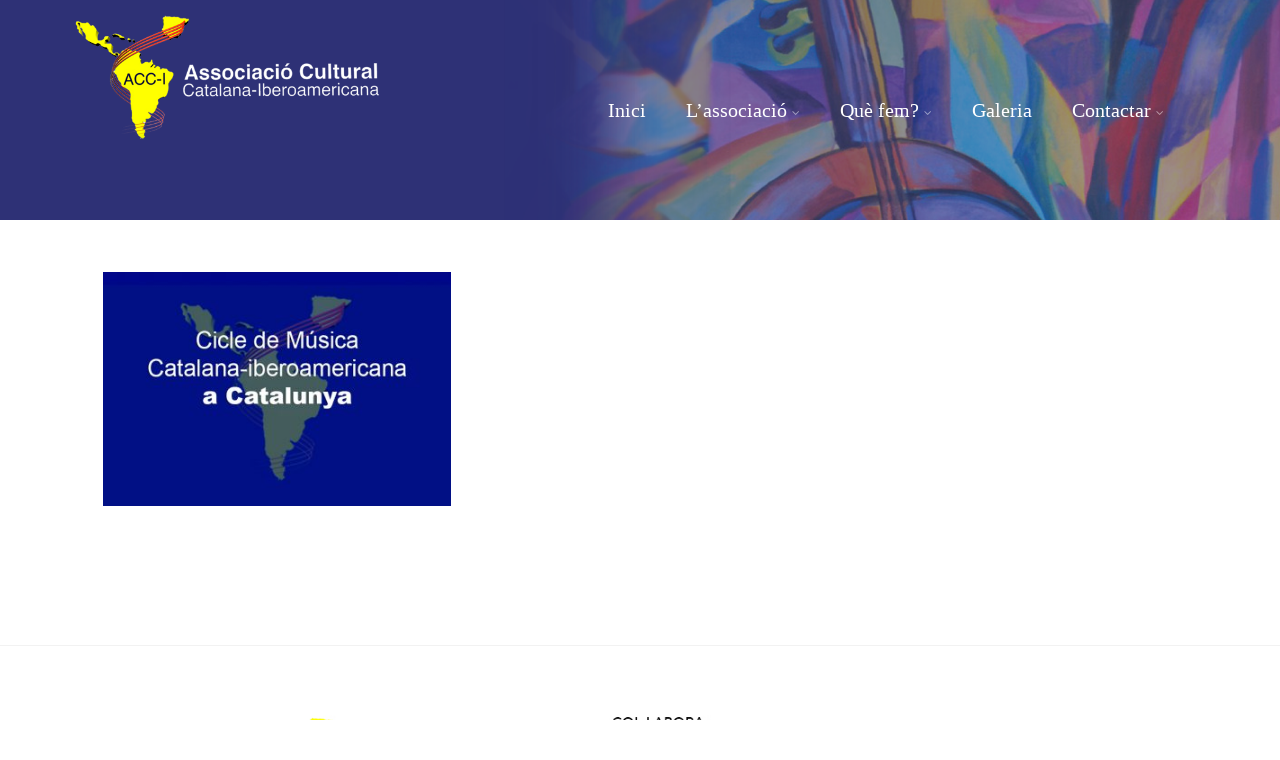

--- FILE ---
content_type: text/html; charset=UTF-8
request_url: http://www.acc-i.net/categoria/xxviie-cicle-de-musica-catalana-iberoamericana-2022/
body_size: 13567
content:
<!DOCTYPE html>
<html xmlns="http://www.w3.org/1999/xhtml" lang="es">
<head>
<meta http-equiv="Content-Type" content="text/html; charset=UTF-8" />	
<meta name="viewport" content="width=device-width, initial-scale=1.0, maximum-scale=1.0, user-scalable=1">
<link rel="pingback" href="http://www.acc-i.net/xmlrpc.php" />
	<meta name='robots' content='index, follow, max-image-preview:large, max-snippet:-1, max-video-preview:-1' />
	<style>img:is([sizes="auto" i], [sizes^="auto," i]) { contain-intrinsic-size: 3000px 1500px }</style>
	
	<!-- This site is optimized with the Yoast SEO plugin v25.9 - https://yoast.com/wordpress/plugins/seo/ -->
	<title>XXVIIè cicle de música catalana-iberoamericana 2022 Archivos - ACC-I. Associació Cultural Catalana Iberoamericana</title>
	<link rel="canonical" href="http://www.acc-i.net/categoria/xxviie-cicle-de-musica-catalana-iberoamericana-2022/" />
	<meta property="og:locale" content="es_ES" />
	<meta property="og:type" content="article" />
	<meta property="og:title" content="XXVIIè cicle de música catalana-iberoamericana 2022 Archivos - ACC-I. Associació Cultural Catalana Iberoamericana" />
	<meta property="og:url" content="http://www.acc-i.net/categoria/xxviie-cicle-de-musica-catalana-iberoamericana-2022/" />
	<meta property="og:site_name" content="ACC-I. Associació Cultural Catalana Iberoamericana" />
	<meta name="twitter:card" content="summary_large_image" />
	<script type="application/ld+json" class="yoast-schema-graph">{"@context":"https://schema.org","@graph":[{"@type":"CollectionPage","@id":"http://www.acc-i.net/categoria/xxviie-cicle-de-musica-catalana-iberoamericana-2022/","url":"http://www.acc-i.net/categoria/xxviie-cicle-de-musica-catalana-iberoamericana-2022/","name":"XXVIIè cicle de música catalana-iberoamericana 2022 Archivos - ACC-I. Associació Cultural Catalana Iberoamericana","isPartOf":{"@id":"http://www.acc-i.net/#website"},"primaryImageOfPage":{"@id":"http://www.acc-i.net/categoria/xxviie-cicle-de-musica-catalana-iberoamericana-2022/#primaryimage"},"image":{"@id":"http://www.acc-i.net/categoria/xxviie-cicle-de-musica-catalana-iberoamericana-2022/#primaryimage"},"thumbnailUrl":"http://www.acc-i.net/wp-content/uploads/2018/04/ACCIcat-1.jpg","breadcrumb":{"@id":"http://www.acc-i.net/categoria/xxviie-cicle-de-musica-catalana-iberoamericana-2022/#breadcrumb"},"inLanguage":"es"},{"@type":"ImageObject","inLanguage":"es","@id":"http://www.acc-i.net/categoria/xxviie-cicle-de-musica-catalana-iberoamericana-2022/#primaryimage","url":"http://www.acc-i.net/wp-content/uploads/2018/04/ACCIcat-1.jpg","contentUrl":"http://www.acc-i.net/wp-content/uploads/2018/04/ACCIcat-1.jpg","width":865,"height":485},{"@type":"BreadcrumbList","@id":"http://www.acc-i.net/categoria/xxviie-cicle-de-musica-catalana-iberoamericana-2022/#breadcrumb","itemListElement":[{"@type":"ListItem","position":1,"name":"Portada","item":"http://www.acc-i.net/"},{"@type":"ListItem","position":2,"name":"XXVIIè cicle de música catalana-iberoamericana 2022"}]},{"@type":"WebSite","@id":"http://www.acc-i.net/#website","url":"http://www.acc-i.net/","name":"ACC-I. Associació Cultural Catalana Iberoamericana","description":"ACC-I. Associació Cultural Catalana Iberoamericana","potentialAction":[{"@type":"SearchAction","target":{"@type":"EntryPoint","urlTemplate":"http://www.acc-i.net/?s={search_term_string}"},"query-input":{"@type":"PropertyValueSpecification","valueRequired":true,"valueName":"search_term_string"}}],"inLanguage":"es"}]}</script>
	<!-- / Yoast SEO plugin. -->


<link rel='dns-prefetch' href='//www.acc-i.net' />
<link rel="alternate" type="application/rss+xml" title="ACC-I. Associació Cultural Catalana Iberoamericana &raquo; Feed" href="http://www.acc-i.net/feed/" />
<link rel="alternate" type="application/rss+xml" title="ACC-I. Associació Cultural Catalana Iberoamericana &raquo; Feed de los comentarios" href="http://www.acc-i.net/comments/feed/" />
<link rel="alternate" type="application/rss+xml" title="ACC-I. Associació Cultural Catalana Iberoamericana &raquo; Categoría XXVIIè cicle de música catalana-iberoamericana 2022 del feed" href="http://www.acc-i.net/categoria/xxviie-cicle-de-musica-catalana-iberoamericana-2022/feed/" />
<script type="text/javascript">
/* <![CDATA[ */
window._wpemojiSettings = {"baseUrl":"https:\/\/s.w.org\/images\/core\/emoji\/16.0.1\/72x72\/","ext":".png","svgUrl":"https:\/\/s.w.org\/images\/core\/emoji\/16.0.1\/svg\/","svgExt":".svg","source":{"concatemoji":"http:\/\/www.acc-i.net\/wp-includes\/js\/wp-emoji-release.min.js?ver=6.8.3"}};
/*! This file is auto-generated */
!function(s,n){var o,i,e;function c(e){try{var t={supportTests:e,timestamp:(new Date).valueOf()};sessionStorage.setItem(o,JSON.stringify(t))}catch(e){}}function p(e,t,n){e.clearRect(0,0,e.canvas.width,e.canvas.height),e.fillText(t,0,0);var t=new Uint32Array(e.getImageData(0,0,e.canvas.width,e.canvas.height).data),a=(e.clearRect(0,0,e.canvas.width,e.canvas.height),e.fillText(n,0,0),new Uint32Array(e.getImageData(0,0,e.canvas.width,e.canvas.height).data));return t.every(function(e,t){return e===a[t]})}function u(e,t){e.clearRect(0,0,e.canvas.width,e.canvas.height),e.fillText(t,0,0);for(var n=e.getImageData(16,16,1,1),a=0;a<n.data.length;a++)if(0!==n.data[a])return!1;return!0}function f(e,t,n,a){switch(t){case"flag":return n(e,"\ud83c\udff3\ufe0f\u200d\u26a7\ufe0f","\ud83c\udff3\ufe0f\u200b\u26a7\ufe0f")?!1:!n(e,"\ud83c\udde8\ud83c\uddf6","\ud83c\udde8\u200b\ud83c\uddf6")&&!n(e,"\ud83c\udff4\udb40\udc67\udb40\udc62\udb40\udc65\udb40\udc6e\udb40\udc67\udb40\udc7f","\ud83c\udff4\u200b\udb40\udc67\u200b\udb40\udc62\u200b\udb40\udc65\u200b\udb40\udc6e\u200b\udb40\udc67\u200b\udb40\udc7f");case"emoji":return!a(e,"\ud83e\udedf")}return!1}function g(e,t,n,a){var r="undefined"!=typeof WorkerGlobalScope&&self instanceof WorkerGlobalScope?new OffscreenCanvas(300,150):s.createElement("canvas"),o=r.getContext("2d",{willReadFrequently:!0}),i=(o.textBaseline="top",o.font="600 32px Arial",{});return e.forEach(function(e){i[e]=t(o,e,n,a)}),i}function t(e){var t=s.createElement("script");t.src=e,t.defer=!0,s.head.appendChild(t)}"undefined"!=typeof Promise&&(o="wpEmojiSettingsSupports",i=["flag","emoji"],n.supports={everything:!0,everythingExceptFlag:!0},e=new Promise(function(e){s.addEventListener("DOMContentLoaded",e,{once:!0})}),new Promise(function(t){var n=function(){try{var e=JSON.parse(sessionStorage.getItem(o));if("object"==typeof e&&"number"==typeof e.timestamp&&(new Date).valueOf()<e.timestamp+604800&&"object"==typeof e.supportTests)return e.supportTests}catch(e){}return null}();if(!n){if("undefined"!=typeof Worker&&"undefined"!=typeof OffscreenCanvas&&"undefined"!=typeof URL&&URL.createObjectURL&&"undefined"!=typeof Blob)try{var e="postMessage("+g.toString()+"("+[JSON.stringify(i),f.toString(),p.toString(),u.toString()].join(",")+"));",a=new Blob([e],{type:"text/javascript"}),r=new Worker(URL.createObjectURL(a),{name:"wpTestEmojiSupports"});return void(r.onmessage=function(e){c(n=e.data),r.terminate(),t(n)})}catch(e){}c(n=g(i,f,p,u))}t(n)}).then(function(e){for(var t in e)n.supports[t]=e[t],n.supports.everything=n.supports.everything&&n.supports[t],"flag"!==t&&(n.supports.everythingExceptFlag=n.supports.everythingExceptFlag&&n.supports[t]);n.supports.everythingExceptFlag=n.supports.everythingExceptFlag&&!n.supports.flag,n.DOMReady=!1,n.readyCallback=function(){n.DOMReady=!0}}).then(function(){return e}).then(function(){var e;n.supports.everything||(n.readyCallback(),(e=n.source||{}).concatemoji?t(e.concatemoji):e.wpemoji&&e.twemoji&&(t(e.twemoji),t(e.wpemoji)))}))}((window,document),window._wpemojiSettings);
/* ]]> */
</script>
<style id='wp-emoji-styles-inline-css' type='text/css'>

	img.wp-smiley, img.emoji {
		display: inline !important;
		border: none !important;
		box-shadow: none !important;
		height: 1em !important;
		width: 1em !important;
		margin: 0 0.07em !important;
		vertical-align: -0.1em !important;
		background: none !important;
		padding: 0 !important;
	}
</style>
<link rel='stylesheet' id='wp-block-library-css' href='http://www.acc-i.net/wp-includes/css/dist/block-library/style.min.css?ver=6.8.3' type='text/css' media='all' />
<style id='classic-theme-styles-inline-css' type='text/css'>
/*! This file is auto-generated */
.wp-block-button__link{color:#fff;background-color:#32373c;border-radius:9999px;box-shadow:none;text-decoration:none;padding:calc(.667em + 2px) calc(1.333em + 2px);font-size:1.125em}.wp-block-file__button{background:#32373c;color:#fff;text-decoration:none}
</style>
<style id='global-styles-inline-css' type='text/css'>
:root{--wp--preset--aspect-ratio--square: 1;--wp--preset--aspect-ratio--4-3: 4/3;--wp--preset--aspect-ratio--3-4: 3/4;--wp--preset--aspect-ratio--3-2: 3/2;--wp--preset--aspect-ratio--2-3: 2/3;--wp--preset--aspect-ratio--16-9: 16/9;--wp--preset--aspect-ratio--9-16: 9/16;--wp--preset--color--black: #000000;--wp--preset--color--cyan-bluish-gray: #abb8c3;--wp--preset--color--white: #ffffff;--wp--preset--color--pale-pink: #f78da7;--wp--preset--color--vivid-red: #cf2e2e;--wp--preset--color--luminous-vivid-orange: #ff6900;--wp--preset--color--luminous-vivid-amber: #fcb900;--wp--preset--color--light-green-cyan: #7bdcb5;--wp--preset--color--vivid-green-cyan: #00d084;--wp--preset--color--pale-cyan-blue: #8ed1fc;--wp--preset--color--vivid-cyan-blue: #0693e3;--wp--preset--color--vivid-purple: #9b51e0;--wp--preset--gradient--vivid-cyan-blue-to-vivid-purple: linear-gradient(135deg,rgba(6,147,227,1) 0%,rgb(155,81,224) 100%);--wp--preset--gradient--light-green-cyan-to-vivid-green-cyan: linear-gradient(135deg,rgb(122,220,180) 0%,rgb(0,208,130) 100%);--wp--preset--gradient--luminous-vivid-amber-to-luminous-vivid-orange: linear-gradient(135deg,rgba(252,185,0,1) 0%,rgba(255,105,0,1) 100%);--wp--preset--gradient--luminous-vivid-orange-to-vivid-red: linear-gradient(135deg,rgba(255,105,0,1) 0%,rgb(207,46,46) 100%);--wp--preset--gradient--very-light-gray-to-cyan-bluish-gray: linear-gradient(135deg,rgb(238,238,238) 0%,rgb(169,184,195) 100%);--wp--preset--gradient--cool-to-warm-spectrum: linear-gradient(135deg,rgb(74,234,220) 0%,rgb(151,120,209) 20%,rgb(207,42,186) 40%,rgb(238,44,130) 60%,rgb(251,105,98) 80%,rgb(254,248,76) 100%);--wp--preset--gradient--blush-light-purple: linear-gradient(135deg,rgb(255,206,236) 0%,rgb(152,150,240) 100%);--wp--preset--gradient--blush-bordeaux: linear-gradient(135deg,rgb(254,205,165) 0%,rgb(254,45,45) 50%,rgb(107,0,62) 100%);--wp--preset--gradient--luminous-dusk: linear-gradient(135deg,rgb(255,203,112) 0%,rgb(199,81,192) 50%,rgb(65,88,208) 100%);--wp--preset--gradient--pale-ocean: linear-gradient(135deg,rgb(255,245,203) 0%,rgb(182,227,212) 50%,rgb(51,167,181) 100%);--wp--preset--gradient--electric-grass: linear-gradient(135deg,rgb(202,248,128) 0%,rgb(113,206,126) 100%);--wp--preset--gradient--midnight: linear-gradient(135deg,rgb(2,3,129) 0%,rgb(40,116,252) 100%);--wp--preset--font-size--small: 13px;--wp--preset--font-size--medium: 20px;--wp--preset--font-size--large: 36px;--wp--preset--font-size--x-large: 42px;--wp--preset--spacing--20: 0.44rem;--wp--preset--spacing--30: 0.67rem;--wp--preset--spacing--40: 1rem;--wp--preset--spacing--50: 1.5rem;--wp--preset--spacing--60: 2.25rem;--wp--preset--spacing--70: 3.38rem;--wp--preset--spacing--80: 5.06rem;--wp--preset--shadow--natural: 6px 6px 9px rgba(0, 0, 0, 0.2);--wp--preset--shadow--deep: 12px 12px 50px rgba(0, 0, 0, 0.4);--wp--preset--shadow--sharp: 6px 6px 0px rgba(0, 0, 0, 0.2);--wp--preset--shadow--outlined: 6px 6px 0px -3px rgba(255, 255, 255, 1), 6px 6px rgba(0, 0, 0, 1);--wp--preset--shadow--crisp: 6px 6px 0px rgba(0, 0, 0, 1);}:where(.is-layout-flex){gap: 0.5em;}:where(.is-layout-grid){gap: 0.5em;}body .is-layout-flex{display: flex;}.is-layout-flex{flex-wrap: wrap;align-items: center;}.is-layout-flex > :is(*, div){margin: 0;}body .is-layout-grid{display: grid;}.is-layout-grid > :is(*, div){margin: 0;}:where(.wp-block-columns.is-layout-flex){gap: 2em;}:where(.wp-block-columns.is-layout-grid){gap: 2em;}:where(.wp-block-post-template.is-layout-flex){gap: 1.25em;}:where(.wp-block-post-template.is-layout-grid){gap: 1.25em;}.has-black-color{color: var(--wp--preset--color--black) !important;}.has-cyan-bluish-gray-color{color: var(--wp--preset--color--cyan-bluish-gray) !important;}.has-white-color{color: var(--wp--preset--color--white) !important;}.has-pale-pink-color{color: var(--wp--preset--color--pale-pink) !important;}.has-vivid-red-color{color: var(--wp--preset--color--vivid-red) !important;}.has-luminous-vivid-orange-color{color: var(--wp--preset--color--luminous-vivid-orange) !important;}.has-luminous-vivid-amber-color{color: var(--wp--preset--color--luminous-vivid-amber) !important;}.has-light-green-cyan-color{color: var(--wp--preset--color--light-green-cyan) !important;}.has-vivid-green-cyan-color{color: var(--wp--preset--color--vivid-green-cyan) !important;}.has-pale-cyan-blue-color{color: var(--wp--preset--color--pale-cyan-blue) !important;}.has-vivid-cyan-blue-color{color: var(--wp--preset--color--vivid-cyan-blue) !important;}.has-vivid-purple-color{color: var(--wp--preset--color--vivid-purple) !important;}.has-black-background-color{background-color: var(--wp--preset--color--black) !important;}.has-cyan-bluish-gray-background-color{background-color: var(--wp--preset--color--cyan-bluish-gray) !important;}.has-white-background-color{background-color: var(--wp--preset--color--white) !important;}.has-pale-pink-background-color{background-color: var(--wp--preset--color--pale-pink) !important;}.has-vivid-red-background-color{background-color: var(--wp--preset--color--vivid-red) !important;}.has-luminous-vivid-orange-background-color{background-color: var(--wp--preset--color--luminous-vivid-orange) !important;}.has-luminous-vivid-amber-background-color{background-color: var(--wp--preset--color--luminous-vivid-amber) !important;}.has-light-green-cyan-background-color{background-color: var(--wp--preset--color--light-green-cyan) !important;}.has-vivid-green-cyan-background-color{background-color: var(--wp--preset--color--vivid-green-cyan) !important;}.has-pale-cyan-blue-background-color{background-color: var(--wp--preset--color--pale-cyan-blue) !important;}.has-vivid-cyan-blue-background-color{background-color: var(--wp--preset--color--vivid-cyan-blue) !important;}.has-vivid-purple-background-color{background-color: var(--wp--preset--color--vivid-purple) !important;}.has-black-border-color{border-color: var(--wp--preset--color--black) !important;}.has-cyan-bluish-gray-border-color{border-color: var(--wp--preset--color--cyan-bluish-gray) !important;}.has-white-border-color{border-color: var(--wp--preset--color--white) !important;}.has-pale-pink-border-color{border-color: var(--wp--preset--color--pale-pink) !important;}.has-vivid-red-border-color{border-color: var(--wp--preset--color--vivid-red) !important;}.has-luminous-vivid-orange-border-color{border-color: var(--wp--preset--color--luminous-vivid-orange) !important;}.has-luminous-vivid-amber-border-color{border-color: var(--wp--preset--color--luminous-vivid-amber) !important;}.has-light-green-cyan-border-color{border-color: var(--wp--preset--color--light-green-cyan) !important;}.has-vivid-green-cyan-border-color{border-color: var(--wp--preset--color--vivid-green-cyan) !important;}.has-pale-cyan-blue-border-color{border-color: var(--wp--preset--color--pale-cyan-blue) !important;}.has-vivid-cyan-blue-border-color{border-color: var(--wp--preset--color--vivid-cyan-blue) !important;}.has-vivid-purple-border-color{border-color: var(--wp--preset--color--vivid-purple) !important;}.has-vivid-cyan-blue-to-vivid-purple-gradient-background{background: var(--wp--preset--gradient--vivid-cyan-blue-to-vivid-purple) !important;}.has-light-green-cyan-to-vivid-green-cyan-gradient-background{background: var(--wp--preset--gradient--light-green-cyan-to-vivid-green-cyan) !important;}.has-luminous-vivid-amber-to-luminous-vivid-orange-gradient-background{background: var(--wp--preset--gradient--luminous-vivid-amber-to-luminous-vivid-orange) !important;}.has-luminous-vivid-orange-to-vivid-red-gradient-background{background: var(--wp--preset--gradient--luminous-vivid-orange-to-vivid-red) !important;}.has-very-light-gray-to-cyan-bluish-gray-gradient-background{background: var(--wp--preset--gradient--very-light-gray-to-cyan-bluish-gray) !important;}.has-cool-to-warm-spectrum-gradient-background{background: var(--wp--preset--gradient--cool-to-warm-spectrum) !important;}.has-blush-light-purple-gradient-background{background: var(--wp--preset--gradient--blush-light-purple) !important;}.has-blush-bordeaux-gradient-background{background: var(--wp--preset--gradient--blush-bordeaux) !important;}.has-luminous-dusk-gradient-background{background: var(--wp--preset--gradient--luminous-dusk) !important;}.has-pale-ocean-gradient-background{background: var(--wp--preset--gradient--pale-ocean) !important;}.has-electric-grass-gradient-background{background: var(--wp--preset--gradient--electric-grass) !important;}.has-midnight-gradient-background{background: var(--wp--preset--gradient--midnight) !important;}.has-small-font-size{font-size: var(--wp--preset--font-size--small) !important;}.has-medium-font-size{font-size: var(--wp--preset--font-size--medium) !important;}.has-large-font-size{font-size: var(--wp--preset--font-size--large) !important;}.has-x-large-font-size{font-size: var(--wp--preset--font-size--x-large) !important;}
:where(.wp-block-post-template.is-layout-flex){gap: 1.25em;}:where(.wp-block-post-template.is-layout-grid){gap: 1.25em;}
:where(.wp-block-columns.is-layout-flex){gap: 2em;}:where(.wp-block-columns.is-layout-grid){gap: 2em;}
:root :where(.wp-block-pullquote){font-size: 1.5em;line-height: 1.6;}
</style>
<link rel='stylesheet' id='contact-form-7-css' href='http://www.acc-i.net/wp-content/plugins/contact-form-7/includes/css/styles.css?ver=6.1.1' type='text/css' media='all' />
<link rel='stylesheet' id='asteria-style-css' href='http://www.acc-i.net/wp-content/themes/asteria-lite/style.css?ver=6.8.3' type='text/css' media='all' />
<link rel='stylesheet' id='fancybox-css' href='http://www.acc-i.net/wp-content/themes/asteria-lite/css/fancybox.css?ver=6.8.3' type='text/css' media='all' />
<link rel='stylesheet' id='asteria-icons-css' href='http://www.acc-i.net/wp-content/themes/asteria-lite/fonts/font-awesome.css?ver=6.8.3' type='text/css' media='all' />
<script type="text/javascript" src="http://www.acc-i.net/wp-includes/js/jquery/jquery.min.js?ver=3.7.1" id="jquery-core-js"></script>
<script type="text/javascript" src="http://www.acc-i.net/wp-includes/js/jquery/jquery-migrate.min.js?ver=3.4.1" id="jquery-migrate-js"></script>
<script type="text/javascript" src="http://www.acc-i.net/wp-content/themes/asteria-lite/asteria.js?ver=6.8.3" id="asteria_js-js"></script>
<script type="text/javascript" src="http://www.acc-i.net/wp-content/themes/asteria-lite/js/other.js?ver=6.8.3" id="asteria_otherjs-js"></script>
<script type="text/javascript" src="http://www.acc-i.net/wp-content/themes/asteria-lite/js/gallery.js?ver=6.8.3" id="asteria_gallery-js"></script>
<script type="text/javascript" src="http://www.acc-i.net/wp-content/themes/asteria-lite/js/fancybox.js?ver=6.8.3" id="asteria_fancybox-js"></script>
<script type="text/javascript" src="http://www.acc-i.net/wp-content/themes/asteria-lite/js/jquery.nivo.js?ver=6.8.3" id="asteria_nivo-js"></script>
<link rel="https://api.w.org/" href="http://www.acc-i.net/wp-json/" /><link rel="alternate" title="JSON" type="application/json" href="http://www.acc-i.net/wp-json/wp/v2/categories/20" /><link rel="EditURI" type="application/rsd+xml" title="RSD" href="http://www.acc-i.net/xmlrpc.php?rsd" />
<meta name="generator" content="WordPress 6.8.3" />
<style type="text/css">


/*--------------SLIDER HEIGHT---------------*/
#zn_nivo, .slider-wrapper, .slide_wrap, .banner ul li, #accordion, .kwicks li, #accordion{height:500px!important;}
#accordion, .kwicks.horizontal li{min-height:500px!important;}

/*------------------------------------SITE TITLE------------------------------------------*/
.logo h1, .logo h2{font-size:50px!important;}
.logo h1 a, .logo h2 a, .ast_maintanace .logo h1 a{font-family:'Cinzel Decorative'!important;color:#ffffff; font-weight:!important;}

.nivo-caption h3, #accordion h3, .banner .sld_layout2 h3, .banner .sld_layout3 h3{font-family:'Cinzel Decorative'!important;}
.sld_layout2 h3, .sld_layout3 h3, .acc-sld_layout2 h3, .acc-sld_layout3 h3, .wrap-sld_layout2 h3, .wrap-sld_layout3 h3{font-size:60px!important; line-height:1.3em;}



/*------------------------------------ROUNDED CORNERS------------------------------------------*/
/*------------------------------------DROP SHADOW------------------------------------------*/
/*------------------------------------ELEMENTS COLORS------------------------------------------*/
/*SOCIAL SHARE BUTTONS COLOR*/
body .social_buttons div i, body .social_buttons div a{color:#CCCCCC!important;}

/*SECONDARY ELEMENT*/
.header4 #topmenu ul li:hover, .nivo-caption .sld_layout1 p, .banner .sld_layout1 p, .acc-sld_layout2 p, .header4 #topmenu .sub-menu, .acc-sld_layout1 p{ border-color:#2e3176!important;}
#topmenu ul li ul li a:hover, .nivo-caption .sld_layout1 h3 a, .nivo-controlNav a.active, .banner .sld_layout1 h3 a, .acc-sld_layout1 h3 a, .tab.active, .thn_post_wrap .more-link:hover, .moretag:hover, #submit, .page_tt, #searchsubmit, .contact_submit input, .pad_menutitle, .to_top:hover, .page-numbers:hover, .ast_pagenav .current, .progrssn, #simple-menu, .wpcf7-submit{background-color:#2e3176!important;}

.nivo-caption p a, .banner .sld_layout1 p a, .banner .sld_layout2 p a, .banner .wrap-sld_layout3 p a, .acord_text p a, .lay2 h2 a, .lay3 h2 a, .lay4 h2 a, .lay5 .postitle a, #ast_nextprev .ast-prev:hover .left_arro i, #ast_nextprev .ast-next:hover .right_arro i, .rel_content a, #reply-title small a, .logged-in-as a, .thn_post_wrap a:link, .thn_post_wrap a:visited, .edit_wrap i:hover, .single_post .postitle, #sidebar .widget .widgettitle, #sidebar .widget .widgettitle a, #home_widgets .widget a:link, #home_widgets .widget a:visited, #home_widgets .widget .thn_wgt_tt, #sidebar .widget .thn_wgt_tt, #footer .widget .thn_wgt_tt, .widget_calendar td a, .astwt_iframe a, .ast_countdown li, .ast_biotxt a, .ast_bio .ast_biotxt h3, .search_term h2, .author_right h2, .author_right a, #contact_block .widgettitle, #contact_block a:link, #contact_block a:visited, .copytext a, .ast_maintanace .logo h1 a, #ast_nextprev .ast-prev:hover .left_arro i, #ast_nextprev .ast-next:hover .right_arro i, .post_meta a:hover, .social_buttons div a:hover i, .social_buttons div a:hover, .widgets p a, .tagcloud a, .text_block a:link, .text_block a:visited, .commentmetadata a{color:#2e3176!important;}

.rel_content .rel_more:hover{border-color: transparent transparent #2e3176 transparent!important;}
.tab.active .tab_arrow{border-color: #2e3176 transparent transparent transparent!important;}

.mid_block_content a, .single_post_content a{ color:#2e3176!important;}

.midrow_block:hover .mid_block_content a, .midrow_block:hover h3{color:#FFFFFF!important;}
.midrow_block:hover .block_img{border-color:#FFFFFF!important;}


/*Post Icons Color*/
.rel_content .rel_more i, .single_metainfo i, .comm_meta_reply i{}

/*Leave a Reply Text Color*/
.comments_template #comments, #comments_ping, #reply-title, .related_h3{ color:#333333!important;}

/*Footer Social Color*/
.head_soc a{color:#CCCCCC!important;}

/*------------------------------------TEXT COLORS------------------------------------------*/

/*Body Text Color*/
body, .single_metainfo, .single_post .single_metainfo a, .post_meta a, .midrow_blocks a, .lay4 .single_metainfo a{color:#494949!important;}

/*Text Color on Secondary Element*/
#submit, #searchsubmit, .page_tt, body #topmenu ul li ul li a:hover, .tab a.active, #ast_nextprev .ast-prev:hover .left_arro, #ast_nextprev .ast-next:hover .right_arro, .page-numbers:hover, .more-link, .moretag, #simple-menu, #simple-menu i{color:#FFFFFF!important;}
.nivo-caption .sld_layout1 h3 a, .nivo-controlNav a.active, .banner .sld_layout1 h3 a, .acc-sld_layout1 h3 a, .tab.active, .thn_post_wrap .more-link:hover, .moretag:hover, #submit, .page_tt, #searchsubmit, .contact_submit input, .pad_menutitle, .to_top:hover, .page-numbers:hover, .ast_pagenav .current, .progrssn, #simple-menu{color:#FFFFFF!important;}

/*Woocommerce*/
.woocommerce div.product .product_title, .woocommerce-page div.product .product_title, .woocommerce #content div.product .product_title, .woocommerce-page #content div.product .product_title, .product_meta a, .woocommerce ul.products li.product h3, .woocommerce-page ul.products li.product h3{color:#2e3176!important;}


/*Others*/
/*Welcome Text Background*/
.text_block{ background-color:#333333!important;}
/*Gallery*/
.gallery{ float:left; margin:20px auto!important; width:100%;}
body .gallery-item{text-align: center;width: 50px!important; height:45px;display: inline-block;margin: 10px 5px; float:none!important;}

/*HOVER ANIMATIONS (Asteria 1.0)*/
.midrow_block, .nav-box, .ast-prev, .ast-next, #footer .widgets .widget ul li a, #home_widgets .widget li a, #sidebar .widget li a, #footmenu ul li a, .single_metainfo .catag_list a, .auth_meta, .meta_comm a, .post_meta a, .social_buttons div i, .social_buttons div a{-webkit-transition:all 0.3s ease-out;-moz-transition:all 0.3s ease-out;-ms-transition:all 0.3s ease-out;-o-transition:all 0.3s ease-out;transition:all 0.3s ease-out;}

#home_widgets .widget li a:hover, #sidebar .widget li a:hover, #footmenu ul li a:hover, .single_metainfo .catag_list a:hover, .auth_meta:hover, .meta_comm a:hover, .post_meta a:hover{color:#2e3176;}

.single_metainfo .catag_list a:hover, .auth_meta:hover, .meta_comm a:hover, .post_meta a:hover{ opacity:1;}

.midrow_block:hover{color:#FFFFFF; background-color:#2e3176; padding-top:0px;}
.midrow_block:hover .block_img{ border-color:#FFFFFF;}
.midrow_block:hover .icon_wrap i{color:#FFFFFF;}

.nav-box:hover{color#494949:; background-color:#2e3176;}
#ast_nextprev .ast-prev:hover a, #ast_nextprev .ast-next:hover a{color:#FFFFFF;}


/*BODY FONT*/
/*POST TITLE FONT*/
h1, h2, h3, h4, h5, h6, #topmenu ul li a, .text_block, .lay1_title h3, #sidebar .widget .widgettitle, .left_arro, .right_arro, #submit, .logo h1 a, .logo h2 a, .widget_calendar caption, .rel_content a, #ast_related ul li a, .fourofour a{font-family: Open Sans;
font-weight: normal;}

/** SLIDER BUTTON COLOR**/
a.sld_buttn{background:#2e3176; color:#FFFFFF;}


/*USER'S CUSTOM CSS---------------------------------------------------------*/
.header4 {
background:url(http://www.acc-i.net/wp-content/uploads/2023/03/acc-i3.png) no-repeat top left;
background-size:cover;
width: 100%;
    background-color: #2e3176;
    height: 220px;
    float: left;
}
1{
	background:url(http://www.acc-i.net/wp-content/uploads/2023/03/acc-i.png) no-repeat center center fixed;
	background-size:cover;
	height:100px;
	width: 100%;
 
 
}
.2 {
    width: 100%;
    background-color: #2e3176;
    height: auto;
    float: left;
}
.logo h1 a { 
display: none;
}
.header4 #topmenu {
    padding-top: 100px !important;
    
}
.logo h2 a { 
display: none;
}
.page_tt  { 
background:url(http://www.acc-i.net/wp-content/uploads/2023/03/banner-tit2.png) no-repeat top left;
background-size:auto;
width: 100%;
    background-color: #2e3176;
    float: left;
}
#sidebar .widget {
    background: transparent !important;
    margin-bottom: 30px;
    list-style-type: none;
    width: 100%;
    float: left;
    color: #999;
    position: relative;
    padding-bottom: 40px;
}
#topmenu ul li a {
    font-size: 20px;
}/*---------------------------------------------------------*/
</style>
<style type="text/css" id="custom-background-css">
body.custom-background { background-color: #ffffff; }
</style>
	<link rel="icon" href="http://www.acc-i.net/wp-content/uploads/2016/07/cropped-generica-32x32.jpg" sizes="32x32" />
<link rel="icon" href="http://www.acc-i.net/wp-content/uploads/2016/07/cropped-generica-192x192.jpg" sizes="192x192" />
<link rel="apple-touch-icon" href="http://www.acc-i.net/wp-content/uploads/2016/07/cropped-generica-180x180.jpg" />
<meta name="msapplication-TileImage" content="http://www.acc-i.net/wp-content/uploads/2016/07/cropped-generica-270x270.jpg" />
<link rel="stylesheet" id="redux-google-fonts-css"  href="//fonts.googleapis.com/css?family=Cinzel+Decorative&subset=latin&v=1757663715" type="text/css" media="all" />		<style type="text/css" id="wp-custom-css">
			#topmenu ul li a {
    font-size: 20px;
}		</style>
		</head>

<body class="archive category category-xxviie-cicle-de-musica-catalana-iberoamericana-2022 category-20 custom-background wp-theme-asteria-lite">
<!--Header-->
<div class="fixed_site">

<!--Maintenance Mode Message-->

<!--Get Header Type-->
<div class="header4">
    <div class="center">  
	<!--LOGO START-->        
    <div class="logo">
			            <h2><a href="http://www.acc-i.net/">ACC-I. Associació Cultural Catalana Iberoamericana</a></h2>
                </div>
	<!--LOGO END-->  
    
	<!--MENU START--> 
        <!--MOBILE MENU START--><a id="simple-menu" href="#sidr"><i class="fa-align-justify"></i> Menú</a><!--MOBILE MENU END--> 
    <div id="topmenu"><div class="menu-header"><ul id="menu-menu-1" class="menu"><li id="menu-item-33" class="menu-item menu-item-type-custom menu-item-object-custom menu-item-home menu-item-33"><a href="http://www.acc-i.net/">Inici</a></li>
<li id="menu-item-38" class="menu-item menu-item-type-custom menu-item-object-custom menu-item-has-children menu-item-38"><a href="#">L&#8217;associació</a>
<ul class="sub-menu">
	<li id="menu-item-36" class="menu-item menu-item-type-post_type menu-item-object-page menu-item-36"><a href="http://www.acc-i.net/presentacion-acc-i/">Presentació ACC-I</a></li>
	<li id="menu-item-34" class="menu-item menu-item-type-post_type menu-item-object-page menu-item-34"><a href="http://www.acc-i.net/junta-directiva/">Junta Directiva</a></li>
	<li id="menu-item-216" class="menu-item menu-item-type-post_type menu-item-object-page menu-item-216"><a href="http://www.acc-i.net/nuestros-artistas-2/">Els nostres Artistes</a></li>
	<li id="menu-item-66" class="menu-item menu-item-type-post_type menu-item-object-page menu-item-66"><a href="http://www.acc-i.net/eventos/">Història</a></li>
	<li id="menu-item-59" class="menu-item menu-item-type-post_type menu-item-object-page menu-item-59"><a href="http://www.acc-i.net/colaboradores/">Patrocinadors i Col·laboradors</a></li>
</ul>
</li>
<li id="menu-item-64" class="menu-item menu-item-type-custom menu-item-object-custom menu-item-has-children menu-item-64"><a href="#">Què fem?</a>
<ul class="sub-menu">
	<li id="menu-item-1742" class="menu-item menu-item-type-post_type menu-item-object-post menu-item-1742"><a href="http://www.acc-i.net/i-jornada-de-lhavanera-festival-dhavaneres-de-catalunya-a-vila-seca/">I Jornada de l’havanera – Festival d’havaneres de Catalunya a Vila-seca</a></li>
	<li id="menu-item-1603" class="menu-item menu-item-type-post_type menu-item-object-post menu-item-1603"><a href="http://www.acc-i.net/projecte-descobrim-les-havaneres/">Projecte «Descobrim les havaneres»</a></li>
	<li id="menu-item-1023" class="menu-item menu-item-type-custom menu-item-object-custom menu-item-has-children menu-item-1023"><a href="#">Esdeveniments anteriors</a>
	<ul class="sub-menu">
		<li id="menu-item-1561" class="menu-item menu-item-type-post_type menu-item-object-post menu-item-1561"><a href="http://www.acc-i.net/xxviiie-cicle-de-musica-catalana-iberoamericana-2023/">XXVIIIè cicle de música catalana-iberoamericana 2023</a></li>
		<li id="menu-item-1442" class="menu-item menu-item-type-post_type menu-item-object-post menu-item-1442"><a href="http://www.acc-i.net/trobada-coneixer-lhavanera-festival-dhavaneres-lhavana-cuba1/">Trobada Conèixer l&#8217;Havanera. Festival d&#8217;Havaneres a l&#8217;Havana, Cuba</a></li>
		<li id="menu-item-1068" class="menu-item menu-item-type-post_type menu-item-object-post menu-item-1068"><a href="http://www.acc-i.net/encuentro-conocer-la-habanera/">Trobada Conèixer l’Havanera. Festival d’Havaneres a l’Havana, Cuba</a></li>
		<li id="menu-item-1024" class="menu-item menu-item-type-custom menu-item-object-custom menu-item-has-children menu-item-1024"><a href="#">Cicle de Música Catalana-iberoamericana a Catalunya</a>
		<ul class="sub-menu">
			<li id="menu-item-1366" class="menu-item menu-item-type-post_type menu-item-object-post menu-item-1366"><a href="http://www.acc-i.net/xxviie-cicle-musica-catalana-iberoamericana-2022/">XXVIIè cicle de música catalana-iberoamericana 2022</a></li>
			<li id="menu-item-1071" class="menu-item menu-item-type-post_type menu-item-object-post menu-item-1071"><a href="http://www.acc-i.net/xxve-cicle-musica-catalana-iberoamericana/">XXVè cicle de música catalana-iberoamericana 2020</a></li>
			<li id="menu-item-847" class="menu-item menu-item-type-custom menu-item-object-custom menu-item-has-children menu-item-847"><a href="#">Programació 2018</a>
			<ul class="sub-menu">
				<li id="menu-item-852" class="menu-item menu-item-type-post_type menu-item-object-post menu-item-852"><a href="http://www.acc-i.net/23e-cicle-musica-catalana-iberoamericana-2018/">Presentació del 23è Cicle de Música Catalana-iberoamericana 2018</a></li>
				<li id="menu-item-848" class="menu-item menu-item-type-taxonomy menu-item-object-category menu-item-848"><a href="http://www.acc-i.net/categoria/23e-cicle-de-musica-catalana-iberoamericana-2018/">23è Cicle de Música Catalana-iberoamericana 2018 a Catalunya</a></li>
				<li id="menu-item-854" class="menu-item menu-item-type-post_type menu-item-object-post menu-item-854"><a href="http://www.acc-i.net/acci-homenatge-la-cultura-mexicana/">ACCI, Homenatge a la cultura mexicana</a></li>
			</ul>
</li>
			<li id="menu-item-948" class="menu-item menu-item-type-post_type menu-item-object-page menu-item-948"><a href="http://www.acc-i.net/programas-conocer-la-habanera-2017/">Programes 2017</a></li>
			<li id="menu-item-924" class="menu-item menu-item-type-post_type menu-item-object-page menu-item-924"><a href="http://www.acc-i.net/prensa/">Premsa 2017</a></li>
		</ul>
</li>
		<li id="menu-item-853" class="menu-item menu-item-type-post_type menu-item-object-post menu-item-853"><a href="http://www.acc-i.net/musica-romantica-hispano-cubana-nicolas-ruiz-espadero-1832-1890/">Trobada de música romàntica hispano-cubana y Nicolás  Ruíz Espadero a l&#8217;Habana, Cuba</a></li>
		<li id="menu-item-1049" class="menu-item menu-item-type-custom menu-item-object-custom menu-item-has-children menu-item-1049"><a href="#">Conèixer l&#8217;Havanera</a>
		<ul class="sub-menu">
			<li id="menu-item-1056" class="menu-item menu-item-type-post_type menu-item-object-post menu-item-1056"><a href="http://www.acc-i.net/festival-coneixer-lhavanera-2019/">Festival Conèixer l’Havanera 2019</a></li>
			<li id="menu-item-1239" class="menu-item menu-item-type-custom menu-item-object-custom menu-item-1239"><a href="http://www.acc-i.net/wp-content/uploads/2020/08/18-03-20-Dossier-Habana-21-24-junio-2018.pdf">Conèixer l’Havanera 2018</a></li>
			<li id="menu-item-1233" class="menu-item menu-item-type-custom menu-item-object-custom menu-item-1233"><a href="http://www.acc-i.net/wp-content/uploads/2020/08/CONOCER-LA-HABANERA-2017.pdf">Conèixer l’Havanera 2017</a></li>
			<li id="menu-item-925" class="menu-item menu-item-type-post_type menu-item-object-page menu-item-925"><a href="http://www.acc-i.net/proyecto-conocer-la-habanera/">Projecte Conèixer l&#8217;Havanera</a></li>
		</ul>
</li>
	</ul>
</li>
</ul>
</li>
<li id="menu-item-204" class="menu-item menu-item-type-post_type menu-item-object-page menu-item-204"><a href="http://www.acc-i.net/video/">Galeria</a></li>
<li id="menu-item-356" class="menu-item menu-item-type-post_type menu-item-object-page menu-item-has-children menu-item-356"><a href="http://www.acc-i.net/contactar/">Contactar</a>
<ul class="sub-menu">
	<li id="menu-item-208" class="menu-item menu-item-type-post_type menu-item-object-page menu-item-208"><a href="http://www.acc-i.net/hazte-socio-de-acc-i/">Fes-te soci de ACC-I</a></li>
</ul>
</li>
</ul></div></div>
    <!--MENU END-->
    
    </div>
    
</div>
</div><!--Categoryt Posts-->
<div class="fixed_site">
	<div class="fixed_wrap">
		<div class="lay1">
<div class="center">


<div class="lay1_wrap">
                                   <div class="post-1363 post type-post status-publish format-standard has-post-thumbnail hentry category-xxviie-cicle-de-musica-catalana-iberoamericana-2022" id="post-1363">          

                <div class="post_image">
                    <div class="img_hover">
                        <div class="icon_wrap">
                        <div class="icon_round"><a href="http://www.acc-i.net/xxviie-cicle-musica-catalana-iberoamericana-2022/"><i class="fa-link fa-2x"></i></a></div>
                        </div>
                    </div>
                     <!--CALL POST IMAGE-->
                                        
                    <div class="imgwrap">                      
                    <a href="http://www.acc-i.net/xxviie-cicle-musica-catalana-iberoamericana-2022/"><img width="387" height="260" src="http://www.acc-i.net/wp-content/uploads/2018/04/ACCIcat-1-387x260.jpg" class="attachment-asteriathumb size-asteriathumb wp-post-image" alt="" decoding="async" fetchpriority="high" /></a></div>
                    
					                    <!--POST CONTENT-->
                    <div class="post_content">
                    <h2 class="postitle"><a href="http://www.acc-i.net/xxviie-cicle-musica-catalana-iberoamericana-2022/" title="XXVIIè cicle de música catalana-iberoamericana 2022">XXVIIè cicle de música catalana-iberoamericana 2022</a></h2>
                	</div>
                    
                </div>
                        </div>
             

            </div>



<!--PAGINATION START-->
<div class="ast_pagenav"></div>
<!--PAGINATION END-->

    </div>
    </div>	</div>
</div>
<!--To Top Button-->
<a class="to_top"><i class="fa-angle-up fa-2x"></i></a>
<!--To Top Button END-->


<!--Footer Start-->
<div class="fixed_site">
	<div class="fixed_wrap footefixed">

<div id="footer">
    <div class="center">
        <!--Footer Widgets START-->
        <div class="widgets"><ul></ul></div>
        <!--Footer Widgets END-->
    </div>
</div>
<!--Footer END-->

<!--Copyright Footer START-->
<div id="copyright">
    <div class="center">
        <!--Site Copyright Text START-->
        <div class="copytext">
		        <p style="text-align: center;"><span style="font-size: 11px; text-align: left;"><img class="wp-image-1689 alignnone" src="http://www.acc-i.net/wp-content/uploads/2024/11/LOGOS-1.jpg" alt="" width="635" height="162" /></span></p>
<p style="text-align: center;"><span style="font-size: 11px; text-align: left;">                     © Asociación Cultural Catalana-Iberoamericana (ACC-I). Todos los derechos reservados      /      Diseño web: <a href="http://equipcreatiu.com/" target="_blank" rel="noopener">Equip Creatiu</a>      /
<a href="http://www.acc-i.net/aviso-legal-politica-proteccion-datos/" target="_blank" rel="noopener"><span style="font-size: 12px;">      Aviso Legal y Política de Privacidad</span></a> </span></p>                </div>
        <!--Site Copyright Text END-->
        
		<!--SOCIAL ICONS START-->
        <div class="head_soc">
                                                                          
           
        </div>
        <!--SOCIAL ICONS END-->
    </div>
</div>
<!--Copyright Footer Start-->
    </div>
</div>

<script type="speculationrules">
{"prefetch":[{"source":"document","where":{"and":[{"href_matches":"\/*"},{"not":{"href_matches":["\/wp-*.php","\/wp-admin\/*","\/wp-content\/uploads\/*","\/wp-content\/*","\/wp-content\/plugins\/*","\/wp-content\/themes\/asteria-lite\/*","\/*\\?(.+)"]}},{"not":{"selector_matches":"a[rel~=\"nofollow\"]"}},{"not":{"selector_matches":".no-prefetch, .no-prefetch a"}}]},"eagerness":"conservative"}]}
</script>
<script type="text/javascript">
    jQuery(window).ready(function() {

		// nivoslider init
		jQuery('#zn_nivo').nivoSlider({
				effect: 'random',
				animSpeed:700,
				pauseTime:5000,
				startSlide:0,
				slices:10,
				directionNav:true,
				directionNavHide:true,
				controlNav:true,
				controlNavThumbs:false,
				keyboardNav:true,
				manualAdvance: false,
				pauseOnHover:true,
				captionOpacity:0.8,
				afterLoad: function(){
						if (jQuery(window).width() < 480) {
					jQuery(".nivo-caption").animate({"opacity": "1", "right":"0"}, {easing:"easeOutBack", duration: 500});
						}else{
					jQuery(".nivo-caption").animate({"opacity": "1", "right":"11%"}, {easing:"easeOutBack", duration: 500});	
					jQuery("#zn_nivo, .nivo-controlNav, #slide_acord, .nivoinner").css({"display":"block"});
					jQuery(".nivo-caption").addClass('sld3wrap');
							}
				},
				beforeChange: function(){
					jQuery(".nivo-caption").animate({right:"-500px"}, {easing:"easeInBack", duration: 500});
					//jQuery(".nivo-caption").delay(400).removeClass('sld3wrap');
					jQuery('.nivo-caption').animate({"opacity": "0"}, 100);
					jQuery('.nivo-caption').delay(500).queue(function(next){
						jQuery(this).removeClass("sld3wrap");next();});

				},
				afterChange: function(){
						if (jQuery(window).width() < 480) {
					jQuery(".nivo-caption").animate({"opacity": "1", "right":"0"}, {easing:"easeOutBack", duration: 500});
						}else{
					jQuery(".nivo-caption").animate({"opacity": "1", "right":"11%"}, {easing:"easeOutBack", duration: 500});	
					jQuery(".nivo-caption").has('.sld_layout3').addClass('sld3wrap');	
							}
				}
			});
			
	
	});
</script>


<script type="text/javascript">
//Sidebar List style type

//Header4 Fix
jQuery(window).bind("load", function() {
var headheight = (jQuery(".logo").outerHeight());
var logowidth = (jQuery(".logo").outerWidth());
var menuwidth = (jQuery("#topmenu").outerWidth());
if (logowidth + menuwidth <1100 ){
//var headheight = (jQuery(".header4").outerHeight());

jQuery(".header4 #topmenu").css({"minHeight":headheight});
jQuery(".header4 #topmenu ul li ul, .header4 .head_soc").css({"top": headheight + 'px'});
jQuery(".header4 #topmenu ul li").css({"paddingTop": "0px", "paddingBottom": "0px","height":headheight - 3 + 'px', "line-height" :headheight - 3 + 'px'});
jQuery(".header4 #topmenu ul li ul li ul").css({"marginTop": '-' + headheight + 'px'});
}else{
	jQuery(".header4 #topmenu").addClass('bigmenu');
	}
});


//Hide Slider until its loaded
jQuery('#zn_nivo, .nivo-controlNav').css({"display":"none"});	
var galleryloadergif = "http://www.acc-i.net/wp-content/themes/asteria-lite/images/newloader.gif";
//The Colors-------------------------------------------
	var primarytext = "#494949";
	var sechovertext = "#FFFFFF";	
	var menutext = "#FFFFFF";
	var footwidget ="#999999";
	var footwidgethover ="#ffffff";	
			
	var primarycolor = "#2e3176";
	var primardefault = "#ffffff";
	var sechover = "#2e3176";
	var socialbuttons ="#cccccc";

	//Midrow Blocks Equal Width
	if(jQuery('.midrow_block').length == 4){ jQuery('.midrow_blocks').addClass('fourblocks'); }
	if(jQuery('.midrow_block').length == 3){ jQuery('.midrow_blocks').addClass('threeblocks'); }
	if(jQuery('.midrow_block').length == 2){ jQuery('.midrow_blocks').addClass('twoblocks'); }
	if(jQuery('.midrow_block').length == 1){ jQuery('.midrow_blocks').addClass('oneblock'); }


//AJAX PAGINATION
jQuery(document).ready(function(){

jQuery('.ast_pagenav span').replaceWith(function() {
		var pathname = window.location.pathname;
    var url = (jQuery(this).text());
	 	 if (jQuery("span.page-numbers").prev().length === 0) {
    return '<a class="page-numbers current" href="http://www.acc-i.net/?category_name=xxviie-cicle-de-musica-catalana-iberoamericana-2022&paged=1" target="_blank">' + url + '</a>';
	 }else{
		    return '<a class="page-numbers current" href="http://www.acc-i.net/?category_name=xxviie-cicle-de-musica-catalana-iberoamericana-2022" target="_blank">' + url + '</a>'; 
	 }
});

jQuery('.ast_pagenav span.page-numbers').each(function () {
	var pathname = window.location.pathname;
	
    var href = jQuery(this).attr('href');
		jQuery(this).attr('href', href + '&paged=1');
		
});

jQuery('.ast_pagenav a').each(function(){
        
		this.href = 'http://www.acc-i.net/?category_name=xxviie-cicle-de-musica-catalana-iberoamericana-2022&paged='+jQuery(this).text()+'';
	});
    jQuery('.ast_pagenav a').on('click', function(e)  {
	jQuery('.ast_pagenav a, span.page-numbers').removeClass('current'); // remove if already existant
    jQuery(this).addClass('current');


	e.preventDefault();

	
		
	
	//Layout 1 Ajax
			var link = jQuery(this).attr('href');
	jQuery('.lay1_wrap').html('<div class="ast_ajaxwrap"><div class="sk-spinner sk-spinner-wave"><div class="sk-rect1"></div><div class="sk-rect2"></div><div class="sk-rect3"></div><div class="sk-rect4"></div><div class="sk-rect5"></div></div></div>').load(link + '.lay1_wrap .hentry', function(){
		
	if (jQuery(window).width() < 360) {
		var divs = jQuery(".lay1 .hentry");
		for(var i = 0; i < divs.length; i+=1) {
		  divs.slice(i, i+1).wrapAll("<div class='ast_row'></div>");
		}		
			}else if (jQuery(window).width() < 480) {
		var divs = jQuery(".lay1 .hentry");
		for(var i = 0; i < divs.length; i+=2) {
		  divs.slice(i, i+2).wrapAll("<div class='ast_row'></div>");
		}
			}else{
		var divs = jQuery(".lay1 .hentry");
		for(var i = 0; i < divs.length; i+=3) {
		  divs.slice(i, i+3).wrapAll("<div class='ast_row'></div>");
		}
	}
			  
	if (jQuery(window).width() > 360) {			  
		jQuery('.lay1_wrap').fadeIn(500); 
		jQuery(".hentry").hide().each(function() {
		jQuery(this).fadeIn(500, "easeInSine");
		});
	}
	//Layout 1 Ajax END

	

	
	
	});

    });

});  // end ready function
</script> <script type="text/javascript" src="http://www.acc-i.net/wp-includes/js/dist/hooks.min.js?ver=4d63a3d491d11ffd8ac6" id="wp-hooks-js"></script>
<script type="text/javascript" src="http://www.acc-i.net/wp-includes/js/dist/i18n.min.js?ver=5e580eb46a90c2b997e6" id="wp-i18n-js"></script>
<script type="text/javascript" id="wp-i18n-js-after">
/* <![CDATA[ */
wp.i18n.setLocaleData( { 'text direction\u0004ltr': [ 'ltr' ] } );
/* ]]> */
</script>
<script type="text/javascript" src="http://www.acc-i.net/wp-content/plugins/contact-form-7/includes/swv/js/index.js?ver=6.1.1" id="swv-js"></script>
<script type="text/javascript" id="contact-form-7-js-translations">
/* <![CDATA[ */
( function( domain, translations ) {
	var localeData = translations.locale_data[ domain ] || translations.locale_data.messages;
	localeData[""].domain = domain;
	wp.i18n.setLocaleData( localeData, domain );
} )( "contact-form-7", {"translation-revision-date":"2025-08-05 09:20:42+0000","generator":"GlotPress\/4.0.1","domain":"messages","locale_data":{"messages":{"":{"domain":"messages","plural-forms":"nplurals=2; plural=n != 1;","lang":"es"},"This contact form is placed in the wrong place.":["Este formulario de contacto est\u00e1 situado en el lugar incorrecto."],"Error:":["Error:"]}},"comment":{"reference":"includes\/js\/index.js"}} );
/* ]]> */
</script>
<script type="text/javascript" id="contact-form-7-js-before">
/* <![CDATA[ */
var wpcf7 = {
    "api": {
        "root": "http:\/\/www.acc-i.net\/wp-json\/",
        "namespace": "contact-form-7\/v1"
    }
};
/* ]]> */
</script>
<script type="text/javascript" src="http://www.acc-i.net/wp-content/plugins/contact-form-7/includes/js/index.js?ver=6.1.1" id="contact-form-7-js"></script>
</body>
</html>